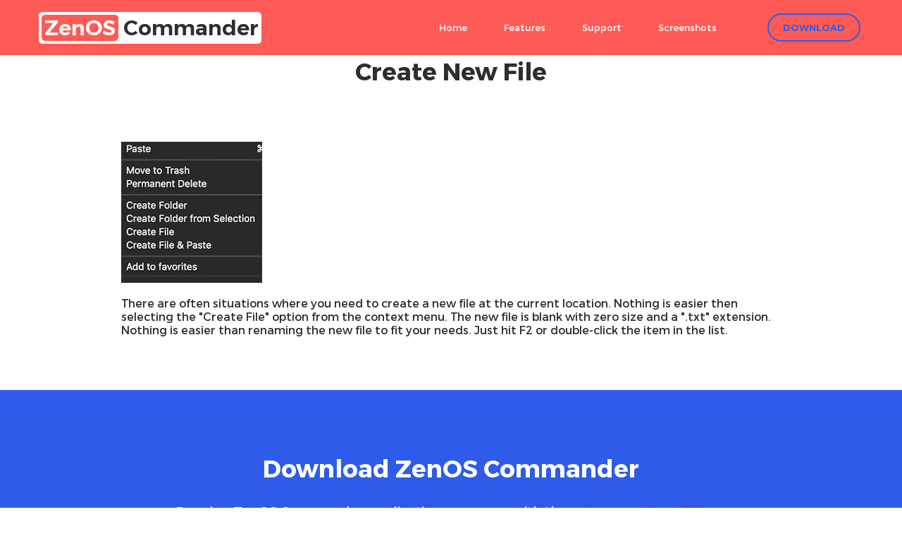

--- FILE ---
content_type: text/html; charset=UTF-8
request_url: http://zenoscommander.com/feature/create-new-file
body_size: 2367
content:
<!DOCTYPE html>
<html lang="cs">
   <head>
       <script async src="https://www.googletagmanager.com/gtag/js?id=UA-129679203-1"></script>
       <script>
           window.dataLayer = window.dataLayer || [];
           function gtag(){dataLayer.push(arguments);}
           gtag('js', new Date());
           gtag('config', 'UA-129679203-1');
       </script>
       <title>ZenOS Commander - File Manager for macOS</title>
      <meta name="description" content="">
      <meta name="keywords" content="">
      <meta charset="UTF-8">
      <meta name="viewport" content="user-scalable=no, width=device-width, initial-scale=1.0">
      <meta name="apple-mobile-web-app-capable" content="yes">
      <link rel="apple-touch-icon" sizes="57x57" href="/themes/zenos/assets/fav/apple-icon-57x57.png">
      <link rel="apple-touch-icon" sizes="60x60" href="/themes/zenos/assets/fav/apple-icon-60x60.png">
      <link rel="apple-touch-icon" sizes="72x72" href="/themes/zenos/assets/fav/apple-icon-72x72.png">
      <link rel="apple-touch-icon" sizes="76x76" href="/themes/zenos/assets/fav/apple-icon-76x76.png">
      <link rel="apple-touch-icon" sizes="114x114" href="/themes/zenos/assets/fav/apple-icon-114x114.png">
      <link rel="apple-touch-icon" sizes="120x120" href="/themes/zenos/assets/fav/apple-icon-120x120.png">
      <link rel="apple-touch-icon" sizes="144x144" href="/themes/zenos/assets/fav/apple-icon-144x144.png">
      <link rel="apple-touch-icon" sizes="152x152" href="/themes/zenos/assets/fav/apple-icon-152x152.png">
      <link rel="apple-touch-icon" sizes="180x180" href="/themes/zenos/assets/fav/apple-icon-180x180.png">
      <link rel="icon" type="image/png" sizes="192x192" href="/themes/zenos/assets/fav/android-icon-192x192.png">
      <link rel="icon" type="image/png" sizes="32x32" href="/themes/zenos/assets/fav/favicon-32x32.png">
      <link rel="icon" type="image/png" sizes="96x96" href="/themes/zenos/assets/fav/favicon-96x96.png">
      <link rel="icon" type="image/png" sizes="16x16" href="/themes/zenos/assets/fav/favicon-16x16.png">
      <link rel="manifest" href="/themes/zenos/assets/fav/manifest.json">
      <link rel="shortcut icon" href="/themes/zenos/assets/fav/favicon.ico">
      <meta name="msapplication-TileColor" content="#ffffff">
      <meta name="msapplication-TileImage" content="/themes/zenos/assets/fav/ms-icon-144x144.png">
      <meta name="theme-color" content="#ffffff">
      <meta name="robots" content="index, follow">
      <meta name="author" content="">
      <meta property="og:title" content="ZenOS Commander - File Manager for macOS">
      <meta property="og:type" content="article">
      <meta property="og:url" content="http://www.xxxxxxxxxxxx.cz/">
      <meta property="og:image" content="http://www.xxxxxxxxxxxx.cz/assets/images/share.jpg">
      <meta property="og:description" content="">
      <meta property="og:site_name" content="xxxxxxxxx">
      <link rel="stylesheet" href="/themes/zenos/assets/css/min/owl-carousel-min.css?ncpx0002">
      <link rel="stylesheet" href="/themes/zenos/assets/css/custom.css?ncpx0002">

<!-- screenshots support -->
<style>

.shot-text {
  border-top: 3px solid darkgray;
	width: 1170px;
  max-width: 100%;
	margin: 0 auto; /* this centers the text */
  margin-top: 50px;
  max-padding: 20px 200px;
}

.shots-row * {
  box-sizing: border-box;
}

.shots-row img {
width: 100%;
height: auto;
}

/* this centers the image */
.shots-item-1 img {
  display: block;
  margin-left: auto;
  margin-right: auto
}

.shots-item-1 {
  float: left;
  width: 100%;
  height: auto;
  padding: 5px;
}

.shots-item-2 {
  float: left;
  width: 50%;
  height: auto;
  padding: 5px;
}

.shots-item-3 {
  float: left;
  width: 33%;
  height: auto;
  padding: 5px;
}

/* Clearfix (clear floats) */
.shots-row::after {
  content: "";
  clear: both;
  display: table;
}

.shots-item-caption {
  text-align: center;
  margin-top: -10px;
}

/* Responsive layout - makes the three columns stack on top of each other instead of next to each other */
@media screen and (max-width: 1200px) {
  .shots-item-1 {
    width: 50%;
  }
  .shots-item-2 {
    width: 50%;
  }
  .shots-item-3 {
    width: 50%;
  }
}
@media screen and (max-width: 900px) {
  .shots-item-1 {
    width: 100%;
  }
  .shots-item-2 {
    width: 100%;
  }
  .shots-item-3 {
    width: 100%;
  }
}

</style>
<!-- /screenshots support -->


   </head>
   <body class="subsite">

      <header>
        <div class="container">
          <a href="/" title="ZenOS Commander"><strong>ZenOS</strong> Commander</a>
                          
              <ul>
              <li>
        <a href="/" data-drupal-link-system-path="&lt;front&gt;">Home</a>
              </li>
          <li>
        <a href="/features" data-drupal-link-system-path="features">Features</a>
              </li>
          <li>
        <a href="https://support.ZenOScommander.com">Support</a>
              </li>
          <li>
        <a href="/themeshots" title="ZenOS screenshots for each theme" data-drupal-link-system-path="themeshots">Screenshots</a>
              </li>
          <li>
        <a href="https://apps.apple.com/app/zenos-commander/id1514587668">Download</a>
              </li>
        </ul>
  


  

        </div>
      </header>

          



<section class="subsiteTitle">
  <div class="container">
    <div class="col-12">
              
  <h1><span>Create New File</span>
</h1>


          </div>
  </div>
</section>

<section class="content">
  <div class="container">
    <div class="col-10">
              <article data-history-node-id="15" role="article" about="/feature/create-new-file">

  
    

  
  <div>
    
            <div>  <img src="/sites/default/files/features/createFile.jpg" width="200" height="200" alt="Create New File feature preview" typeof="foaf:Image" />

</div>
      
            <div><p>There are often situations where you need to create a new file at the current location. Nothing is easier then selecting the "Create File" option from the context menu. The new file is blank with zero size and a ".txt" extension. Nothing is easier than renaming the new file to fit your needs. Just hit F2 or double-click the item in the list.</p></div>
      
  </div>

</article>

          </div><!--col-10-->
  </div><!--container-->
</section><!--content-->





<section class="download" id="download">
<form action="/dw.php" method="post">
<div class="container">
<div class="col-10">
<h4>Download ZenOS Commander</h4>
<p>By using ZenOS Commander application you agree with these <a href='/trial' style="text-decoration:none"><font color="red">terms and conditions</font></a>.</p>
<label>First and Last name</label> <input name="name" type="text" />
<div class="row">
<div class="col-5"><label>E-mail</label> <input name="email" type="email" /></div>
<div class="col-5"><label>Confirm e-mail</label> <input name="email2" type="email" /></div>
</div>
<div class="newsletter">
<input type="checkbox" name="newsletter"><label>Agree to receive ZenOS related newsletter</label>
</div>
<button type="submit">Submit</button></div>
</div>
</form>
</section>






      <footer>
        <span><strong>ZenOS</strong> Commander</span>
        <p>© <strong>ZenOS</strong> Commander. 2020. All rights reserved.</p>
      </footer>
      <script src="//code.jquery.com/jquery-3.3.1.min.js"></script>
      <script src="/themes/zenos/assets/js/min/owl-carousel-min.js?ncpx0002"></script>
      <script src="/themes/zenos/assets/js/custom.js?ncpx0002"></script>
   </body>
</html>


--- FILE ---
content_type: text/css
request_url: http://zenoscommander.com/themes/zenos/assets/css/custom.css?ncpx0002
body_size: 2663
content:
/* fonts ----------------------------------------------------------- */
@font-face {
    font-family: 'montserrat_semibold';
    src: url('../fonts/montserrat_semibold.eot');
    src: url('../fonts/montserrat_semibold.eot?#iefix') format('embedded-opentype'),
    	 url('../fonts/montserrat_semibold.woff') format('woff'),
    	 url('../fonts/montserrat_semibold.ttf') format('truetype'),
    	 url('../fonts/montserrat_semibold.svg#open_sansregular') format('svg');
    font-weight: normal;
    font-style: normal;
}
@font-face {
    font-family: 'montserrat_regular';
    src: url('../fonts/montserrat_regular.eot');
    src: url('../fonts/montserrat_regular.eot?#iefix') format('embedded-opentype'),
    	 url('../fonts/montserrat_regular.woff') format('woff'),
    	 url('../fonts/montserrat_regular.ttf') format('truetype'),
    	 url('../fonts/montserrat_regular.svg#open_sanssemibold') format('svg');
    font-weight: normal;
    font-style: normal;
}
@font-face {
    font-family: 'montserrat_bold';
    src: url('../fonts/montserrat_bold.eot');
    src: url('../fonts/montserrat_bold.eot?#iefix') format('embedded-opentype'),
    	 url('../fonts/montserrat_bold.woff') format('woff'),
    	 url('../fonts/montserrat_bold.ttf') format('truetype'),
    	 url('../fonts/montserrat_bold.svg#open_sansbold') format('svg');
    font-weight: normal;
    font-style: normal;
}
@font-face {
    font-family: 'montserrat-light';
    src: url('../fonts/montserrat-light.eot');
    src: url('../fonts/montserrat-light.eot?#iefix') format('embedded-opentype'),
    	 url('../fonts/montserrat-light.woff2') format('woff2'),
    	 url('../fonts/montserrat-light.woff') format('woff'),
    	 url('../fonts/montserrat-light.ttf') format('truetype'),
    	 url('../fonts/montserrat-light.svg#montserratlight') format('svg');
    font-weight: normal;
    font-style: normal;
}

/* general css ----------------------------------- */
*, ::after, ::before {box-sizing: border-box;}
html {scroll-behavior: smooth;}
body {
	background-color:#fff;
	font-family:'montserrat_regular';
	font-size:16px;
	color:#2c2e30;
	margin: 0;
	padding: 0;
}
a, button {
	transition: all 0.2s ease-in-out;
	-webkit-transition: all 0.2s ease-in-out;
	outline:none !important;
}
h1 {
	font-weight: normal;
	font-family: 'montserrat_bold';
	font-size: 44px;
	margin: 60px 0 20px 0;
}
h2 {
	font-weight: normal;
	font-family: 'montserrat_bold';
	font-size: 34px;
	margin: 0 0 30px 0;
}
h3 a {
	font-weight: normal;
	font-family: 'montserrat_bold';
	font-size: 28px;
	margin: 0 0 30px 0;

	color:#2c2e30;
	text-decoration: none;
}
.col-9 h3 a {
	color: #2c2e30;
}
h4 {
	font-weight: normal;
	font-family: 'montserrat_bold';
	font-size: 34px;
	margin: 0 0 30px 0;
}
.wide_container .container {
	width: 2170px;
	max-width: 100%;
	margin: 0 auto;
}
.container {
	width: 1170px;
	max-width: 100%;
	margin: 0 auto;
}
.row {
    display: -webkit-box;
    display: -ms-flexbox;
    display: flex;
    -ms-flex-wrap: wrap;
    flex-wrap: wrap;
    margin-right: -15px;
    margin-left: -15px;
}
.col-3, .col-5, .col-4, .col-8, .col-9 {
    width: 100%;
    -webkit-box-flex: 0;
    padding: 0 15px;
}
.col-3 {
    -ms-flex: 0 0 25%;
    flex: 0 0 25%;
    max-width: 25%;
}
.col-4 {
    -ms-flex: 0 0 33.333333%;
    flex: 0 0 33.333333%;
    max-width: 33.333333%;
}
.col-5 {
	-ms-flex: 0 0 50%;
	flex: 0 0 50%;
    max-width: 50%;
}
.col-8 {
    -ms-flex: 0 0 66.666667%;
    flex: 0 0 66.666667%;
    max-width: 66.666667%;
}
.col-9 {
	flex: 0 0 75%;
    max-width: 75%;
}
.col-10 {
	width: 80%;
	max-width: 100%;
}
.col-12 {width: 100%;}
.link {
	display: inline-block;
	height: 50px;
	line-height: 45px;
	border-radius: 30px;
	border: solid 2px #ff5b56;
	color: #ff5b56;
	font-size: 13px;
	font-family: 'montserrat_semibold';
	text-transform: uppercase;
	text-decoration: none;
	padding: 0 30px;
	margin: 20px 0;
}
.link:hover {
	background: #ff5b56;
	color: #fff;
}
.more {
	display: block;
	text-align: center;
	padding-top: 40px;
	font-family: 'montserrat_semibold';
	font-size: 17px;
}
.more a {color: #6d6f70;}
.more a:hover {text-decoration: none;}


/* header ------------------------------- */
header {
	position: fixed;
	left: 0;
	top: 0;
	z-index: 10;
	width: 100%;
	transition: all 0.2s ease-in-out;
	-webkit-transition: all 0.2s ease-in-out;
}
header .container > a {
	font-family: 'montserrat_semibold';
	font-size: 30px;
	text-decoration: none;
	float: left;
	color: #2c2e30;
	margin-top: 45px;
}
header .container > a > strong {
	color: #fff;
	font-weight: normal;
	background: #ff5b56;
	display: inline-block;
	border-radius: 5px;
	padding: 0 4px;
}
header ul {
	list-style-type: none;
	margin: 0;
	padding: 40px 0 0 0;
	float: right;
	transition: all 0.2s ease-in-out;
	-webkit-transition: all 0.2s ease-in-out;
}
header ul li {
	display: inline-block;
	padding: 4px;
}
header ul li a {
	display: inline-block;
	color: #fff;
	border-radius: 20px;
	padding: 10px 20px;
	text-decoration: none;
	font-size: 13px;
}
header ul li a:hover {
	background: #fff;
	color: #ff5b56;
}
header ul li:last-child a {
	display: inline-block;
	border: solid 2px #2f5bea;
	color: #2f5bea;
	font-family: 'montserrat_semibold';
	text-transform: uppercase;
	margin-left: 40px;
}
header ul li:last-child a:hover {
	background: #2f5bea;
	color: #fff;
}
header.fix, .subsite header {background: #ff5b56;}
header.fix .container > a, .subsite header .container > a {
	margin-top: 17px;
	background: #fff;
	padding: 4px;
	border-radius: 5px;
}
header.fix ul, .subsite header ul {padding: 15px 0;}

/* nfo ---------------------------------- */
.nfo {
	padding: 150px 0 70px 0;
	background: #ff5b56 url(../images/bgNfo.png) no-repeat left -60px top;
	position: relative;
	overflow: hidden;
}
.col-12 {
	text-align: center;
	color:  #fff;
	padding: 0 10%;
	font-size: 18px;
}
.nfo .col-4 > a {
	display: inline-block;
	height: 50px;
	line-height: 45px;
	border-radius: 30px;
	border: solid 2px #2f5bea;
	color: #2f5bea;
	font-size: 13px;
	font-family: 'montserrat_semibold';
	text-transform: uppercase;
	text-decoration: none;
	padding: 0 30px;
	margin: 20px 0;
}
.nfo .col-4 > a:hover {
	background: #2f5bea;
	color: #fff;
}
.nfo .col-4 > p {
	color: #7e8085;
	font-size: 21px;
	line-height: 30px;
	padding-right: 10px;
}
.mbook {
	position: relative;
	margin: 3% 3% 180px 3%;
}
.mbook > img {
	position: absolute;
	width: 131.8%;
	left: -15.6%;
	top: -8.3%;
}
#homeSlider .owl-dots {
	position: absolute;
	bottom: -110px;
	left: 0;
	width: 100%;
	text-align: center;
}
#homeSlider .owl-dot {
	background: transparent;
	border: solid 1px #fff;
	width: 16px;
	height: 16px;
	border-radius: 100%;
	margin: 5px;
}
#homeSlider .owl-dot.active {background: #fff;}

/* features ---------------------------------- */
.features {padding: 90px 0;}
.features .row:nth-child(2n) {flex-direction: row-reverse;}
.features .row {
	margin-top: 50px;
	margin-bottom: 50px;
}
.features .col-10 {margin-left: 10%;}
.features img {
    border-radius: 50%;
    box-shadow: 3px 16px 80px -16px rgba(0,0,0,0.7);
    margin: 10px 0;
    max-width: 100%;
}
.features p {
	color: #54565a;
	line-height: 24px;
}

/* download ----------------------------------- */
.download {
	color: #fff;
	text-align: center;
	font-size: 18px;
	padding: 90px 0;
	background: #2f5bea;
}
.download .col-10 {margin-left: 10%;}
.download p {margin: 0 0 60px 0;}
.download label {
	display: block;
	font-size: 13px;
	font-family: 'montserrat_semibold';
	text-transform: uppercase;
	padding: 30px 0 10px 0;
}
.download input {
	display: block;
	width: 100%;
	height: 50px;
	border-radius: 30px;
	border: none;
	padding: 0 20px;
	font-size:18px;
	outline:none;
}

div.newsletter {
  padding: 20px 0 0 0;
}
.newsletter input {
  float: left;
  width: 26px;
}
.newsletter label {
  display: table-cell;
  height: 50px;
  text-transform: none;
  text-align:left;
  vertical-align: middle;
  padding: 10px 0px 3px 0px; /* this makes the valign right with the corresponding checkbox */
}

.download button {
	display: inline-block;
	height: 50px;
	border-radius: 30px;
	border: solid 2px #fff;
	background: none;
	color: #fff;
	font-size: 13px;
	font-family: 'montserrat_semibold';
	text-transform: uppercase;
	padding: 0 40px;
	margin-top: 60px;
	cursor: pointer;
}
.download button:hover {
	border: solid 2px #fff;
	background: #fff;
	color: #2f5bea;
}

/* footer ----------------------------------- */
footer {
	color:#2c2e30;
	text-align:center;
	font-size:12px;
	padding:60px 0;
	background:#fff;
	letter-spacing: 1px;
}
footer strong {
	color:#ff5b56;
	font-weight:normal;
}
footer span {
	font-family: 'montserrat_semibold';
	font-size:19px;
	letter-spacing: 0px;
	display: inline-block;
	margin-bottom: 40px;
}
footer > span > strong {
	color:#fff;
	background:#ff5b56;
	display: inline-block;
	border-radius: 4px;
	padding: 0 3px;
}

/* subsite ---------------------------------- */
.bgRed {
	background: #ff5b56;
	color:#fff;
}
.subsiteTitle {
	text-align: center;
	padding: 80px 0 20px 0;
}
.subsiteTitle h1 {
	display: block;
	text-align: center;
	font-size: 34px;
	margin: 0;
	color: #2c2e30;
}
.content {padding: 60px 0;}
.content .col-10 {margin-left: 10%;}
.content .col-12 {padding: 15px 0;}
.content a {color:#ff5b56;}
.content a:hover {text-decoration: none;}

/* width till 1480px ----------------------------------- */
@media (max-width: 1480px) {
		.nfo {background: #ff5b56 url(../images/bgNfo.png) no-repeat left -350px top;}

}

/* width till 1024px ----------------------------------- */
@media (max-width: 1024px) {

	h1 {
		font-size: 34px;
		margin: 0 0 20px 0;
	}
	header .container, .nfo .container {padding:0 15px;}
	header ul li:last-child a {margin: 0;}
	.nfo {background: #ff5b56 url(../images/bgNfo.png) no-repeat left -450px top -90px;}
	.nfo .col-4 > p {
	    font-size: 18px;
	    line-height: 26px;
	}
}

/* width from 768px till 1023px --------------------- */
@media only screen and (min-width: 768px) and (max-width: 1023px) {
	header .container > a {font-size: 26px;}
	header ul li {padding: 2px;}
	header ul li a {color:#2c2e30;}
}

/* width from 481px till 767px --------------------- */
@media only screen and (min-width: 481px) and (max-width: 767px) {
	h1 {
		font-size: 26px;
		margin: 0 0 20px 0;
	}
	header {
		position: absolute;
		text-align: center;
		padding-top: 20px;
	}
	header .container > a {
		float: none;
		margin-top: 0;
	}
	header ul {
		padding: 30px 0 20px 0;
		float: none;
	}
	header ul {
		padding: 20px 0 30px 0;
		float: none;
	}
	header ul li a {background: #ff5b56;}
	header ul li:last-child a {
		margin: 0;
		background: transparent;
	}
	.nfo {
		padding-left: 15px;
		padding-right: 15px;
		padding-bottom: 30px;
		background: #ff5b56 url(../images/bgNfo.png) no-repeat left -370px top -120px;
	}
	.nfo .col-4 > p {
		font-size: 18px;
		line-height: 26px;
		padding-right: 0;
	}
	.features {padding: 0 0 20px 0;}
	.features .col-10, .download .col-10 {
	    margin-left: 2%;
	    width: 96%
	}
	.more {padding-top: 0;}
	.download {padding: 40px 0;}
}

/* width till 480px ----------------------------------- */
@media (max-width: 480px){
	h1 {
		font-size: 30px;
		margin: 0 0 20px 0;
	}
	h2 {
		font-size: 26px;
		margin: 0 0 30px 0;
	}
	h4 {
		font-size: 26px;
		margin: 0 0 20px 0;
	}
	.row {
	    margin-right: 0;
	    margin-left: 0;
	}
	.col-3, .col-4, .col-5, .col-8 , .col-9, .col-10 {
	    -ms-flex: 0 0 100%;
	    flex: 0 0 100%;
	    max-width: 100%;
	    padding: 15px;
	    width: 100%;
	}
	header {
		position: relative;
		text-align: center;
		left: auto;
		top: auto;
		padding-top: 20px;
	}
	header .container > a {
		float: none;
		margin-top: 0;
	}
	header ul {
		padding: 30px 0 20px 0;
		float: none;
	}
	header ul li a {background: #ff5b56;}
	header ul li:last-child a {
		margin: 15px 0 0 0;
		background: transparent;
	}
	.nfo {
		padding: 0 0 20px 0;
		background: #ff5b56 url(../images/bgNfo.png) no-repeat left -360px top -260px;
		text-align: center;
	}
	.mbook {margin: 3% 3% 100px 3%;}
	#homeSlider .owl-dots {bottom: -80px;}
	.features .col-10, .download .col-10, .content .col-10 {margin-left: 0;}
	.features .row {
	    margin-top: 10px;
	    margin-bottom: 10px;
	}
	.features, .download {padding: 40px 0;}
	.download .col-5 {padding: 0;}
	.subsiteTitle {padding: 20px 0;}

}


/* width till 380px ----------------------------------- */
@media (max-width: 380px){
	header .container > a {font-size: 20px;}

}


--- FILE ---
content_type: application/javascript
request_url: http://zenoscommander.com/themes/zenos/assets/js/custom.js?ncpx0002
body_size: 314
content:
$(document).ready(function() {
  // home owl carousel
  $("#homeSlider").owlCarousel({
    loop:true,
    autoplay:true,
    autoplayHoverPause:true,
    margin: 20,
    nav:false,
    navigation:false,
    responsive: {
      0: {items:1, nav:false},
      600: {items:1, nav:false},
      1000: {items:1},
      1200: {items:1}
      }
  });

});

$(document).scroll(function() {
    // fixed menu   
    if(document.body.offsetWidth >= 768) {
      if ($(document).scrollTop() >= 600) {
        $("header").addClass("fix");
      } else {
        $("header").removeClass("fix");
      }
    } else {
        $("header").removeClass("fix");
    }

});